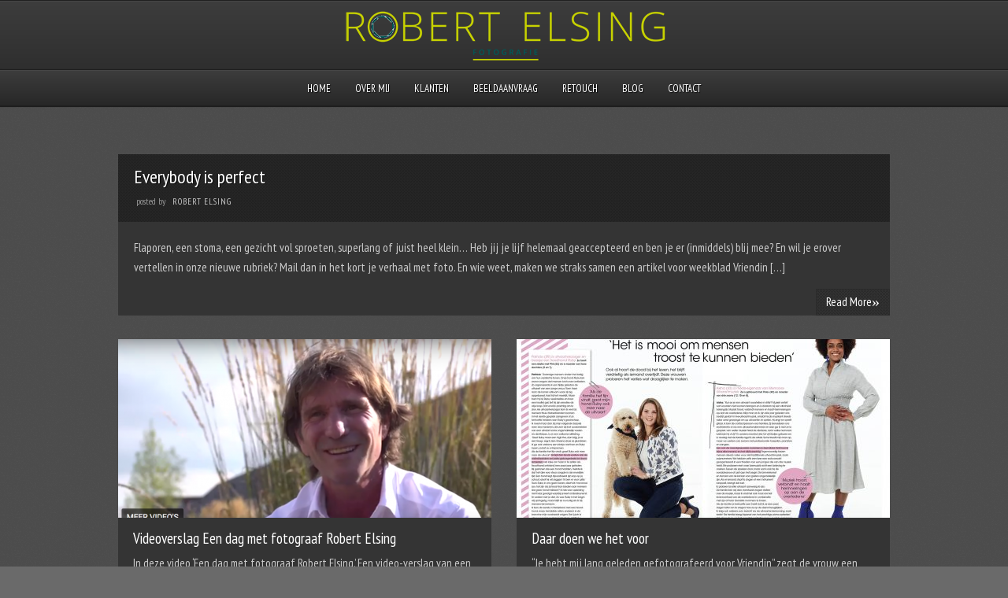

--- FILE ---
content_type: text/html; charset=UTF-8
request_url: http://www.robertelsing.nl/blog/
body_size: 8304
content:
<!DOCTYPE html PUBLIC "-//W3C//DTD XHTML 1.0 Strict//EN" "http://www.w3.org/TR/xhtml1/DTD/xhtml1-strict.dtd">
<html xmlns="http://www.w3.org/1999/xhtml" lang="nl-NL">
<head>
	
<meta http-equiv="Content-Type"
	content="text/html; charset=UTF-8" />
<title>
blog fotograaf en fotostudio Robert Elsing Amsterdamfotograaf &amp; fotostudio te Amsterdam</title>

<!-- Description meta-->
<meta name="description" content="Robert Elsing" />

<!-- Keywords-->
<meta name="keywords" content="Fotograaf, fotostudio, portfolio, portretfotografie, Amsterdam" />

	<!-- Mobile Devices Viewport Resset-->
	<meta name="viewport" content="width=device-width, initial-scale=0.9, maximum-scale=1">
	<meta name="apple-mobile-web-app-capable" content="yes">



<link rel="alternate" type="application/rss+xml" title="fotograaf &amp; fotostudio te Amsterdam RSS" href="http://www.robertelsing.nl/feed/" />
<link rel="pingback" href="http://www.robertelsing.nl/xmlrpc.php" />
<link rel="stylesheet" href="http://www.robertelsing.nl/wp-content/themes/photolux/css/prettyPhoto.css" type="text/css" media="screen" charset="utf-8" />
<link rel="stylesheet" href="http://www.robertelsing.nl/wp-content/themes/photolux/css/nivo-slider.css" type="text/css" media="screen" charset="utf-8" />

<!--Google fonts-->
<link href='http://fonts.googleapis.com/css?family=PT+Sans+Narrow:400,700' rel='stylesheet' type='text/css' />

<link rel="stylesheet" href="http://www.robertelsing.nl/wp-content/themes/photolux/style.css" type="text/css" media="screen" />
<!-- Custom Theme CSS -->
<style type="text/css">h1,h2,h3,h4,h5,h6,.accordion-description a,#content-container .wp-pagenavi,#portfolio-categories ul li.selected,.table-title td,.table-description strong,table th,.tabs a{font-family:"PT Sans Narrow", "PT Sans", "Arial Narrow", Verdana, Geneva, sans-serif;}body, .content-box .post-info{font-family:"PT Sans Narrow", "PT Sans", "Arial Narrow", Verdana, Geneva, sans-serif;}</style><link rel="shortcut icon" type="image/x-icon" href="" />

<link rel="stylesheet" href="http://www.robertelsing.nl/wp-content/themes/photolux/css/responsive.css" type="text/css" media="screen" charset="utf-8" />
<meta name='robots' content='index, follow, max-image-preview:large, max-snippet:-1, max-video-preview:-1' />

	<!-- This site is optimized with the Yoast SEO plugin v24.5 - https://yoast.com/wordpress/plugins/seo/ -->
	<meta name="description" content="fotograaf gespecialiseerd in portretfotografie, profielfotografie, lifestyle en golfbaanfotografie" />
	<link rel="canonical" href="https://www.robertelsing.nl/blog/" />
	<meta property="og:locale" content="nl_NL" />
	<meta property="og:type" content="article" />
	<meta property="og:title" content="blog fotograaf en fotostudio Robert Elsing Amsterdam" />
	<meta property="og:description" content="fotograaf gespecialiseerd in portretfotografie, profielfotografie, lifestyle en golfbaanfotografie" />
	<meta property="og:url" content="https://www.robertelsing.nl/blog/" />
	<meta property="og:site_name" content="fotograaf &amp; fotostudio te Amsterdam" />
	<meta property="article:modified_time" content="2018-06-11T16:56:53+00:00" />
	<script type="application/ld+json" class="yoast-schema-graph">{"@context":"https://schema.org","@graph":[{"@type":"WebPage","@id":"https://www.robertelsing.nl/blog/","url":"https://www.robertelsing.nl/blog/","name":"blog fotograaf en fotostudio Robert Elsing Amsterdam","isPartOf":{"@id":"http://www.robertelsing.nl/#website"},"datePublished":"2018-06-11T14:34:28+00:00","dateModified":"2018-06-11T16:56:53+00:00","description":"fotograaf gespecialiseerd in portretfotografie, profielfotografie, lifestyle en golfbaanfotografie","breadcrumb":{"@id":"https://www.robertelsing.nl/blog/#breadcrumb"},"inLanguage":"nl-NL","potentialAction":[{"@type":"ReadAction","target":["https://www.robertelsing.nl/blog/"]}]},{"@type":"BreadcrumbList","@id":"https://www.robertelsing.nl/blog/#breadcrumb","itemListElement":[{"@type":"ListItem","position":1,"name":"Home","item":"http://www.robertelsing.nl/"},{"@type":"ListItem","position":2,"name":"Blog"}]},{"@type":"WebSite","@id":"http://www.robertelsing.nl/#website","url":"http://www.robertelsing.nl/","name":"fotograaf &amp; fotostudio te Amsterdam","description":"Robert Elsing","potentialAction":[{"@type":"SearchAction","target":{"@type":"EntryPoint","urlTemplate":"http://www.robertelsing.nl/?s={search_term_string}"},"query-input":{"@type":"PropertyValueSpecification","valueRequired":true,"valueName":"search_term_string"}}],"inLanguage":"nl-NL"}]}</script>
	<!-- / Yoast SEO plugin. -->


<link rel="alternate" type="application/rss+xml" title="fotograaf &amp; fotostudio te Amsterdam &raquo; feed" href="http://www.robertelsing.nl/feed/" />
<link rel="alternate" type="application/rss+xml" title="fotograaf &amp; fotostudio te Amsterdam &raquo; reactiesfeed" href="http://www.robertelsing.nl/comments/feed/" />
<script type="text/javascript">
/* <![CDATA[ */
window._wpemojiSettings = {"baseUrl":"https:\/\/s.w.org\/images\/core\/emoji\/15.0.3\/72x72\/","ext":".png","svgUrl":"https:\/\/s.w.org\/images\/core\/emoji\/15.0.3\/svg\/","svgExt":".svg","source":{"concatemoji":"http:\/\/www.robertelsing.nl\/wp-includes\/js\/wp-emoji-release.min.js?ver=6.5.7"}};
/*! This file is auto-generated */
!function(i,n){var o,s,e;function c(e){try{var t={supportTests:e,timestamp:(new Date).valueOf()};sessionStorage.setItem(o,JSON.stringify(t))}catch(e){}}function p(e,t,n){e.clearRect(0,0,e.canvas.width,e.canvas.height),e.fillText(t,0,0);var t=new Uint32Array(e.getImageData(0,0,e.canvas.width,e.canvas.height).data),r=(e.clearRect(0,0,e.canvas.width,e.canvas.height),e.fillText(n,0,0),new Uint32Array(e.getImageData(0,0,e.canvas.width,e.canvas.height).data));return t.every(function(e,t){return e===r[t]})}function u(e,t,n){switch(t){case"flag":return n(e,"\ud83c\udff3\ufe0f\u200d\u26a7\ufe0f","\ud83c\udff3\ufe0f\u200b\u26a7\ufe0f")?!1:!n(e,"\ud83c\uddfa\ud83c\uddf3","\ud83c\uddfa\u200b\ud83c\uddf3")&&!n(e,"\ud83c\udff4\udb40\udc67\udb40\udc62\udb40\udc65\udb40\udc6e\udb40\udc67\udb40\udc7f","\ud83c\udff4\u200b\udb40\udc67\u200b\udb40\udc62\u200b\udb40\udc65\u200b\udb40\udc6e\u200b\udb40\udc67\u200b\udb40\udc7f");case"emoji":return!n(e,"\ud83d\udc26\u200d\u2b1b","\ud83d\udc26\u200b\u2b1b")}return!1}function f(e,t,n){var r="undefined"!=typeof WorkerGlobalScope&&self instanceof WorkerGlobalScope?new OffscreenCanvas(300,150):i.createElement("canvas"),a=r.getContext("2d",{willReadFrequently:!0}),o=(a.textBaseline="top",a.font="600 32px Arial",{});return e.forEach(function(e){o[e]=t(a,e,n)}),o}function t(e){var t=i.createElement("script");t.src=e,t.defer=!0,i.head.appendChild(t)}"undefined"!=typeof Promise&&(o="wpEmojiSettingsSupports",s=["flag","emoji"],n.supports={everything:!0,everythingExceptFlag:!0},e=new Promise(function(e){i.addEventListener("DOMContentLoaded",e,{once:!0})}),new Promise(function(t){var n=function(){try{var e=JSON.parse(sessionStorage.getItem(o));if("object"==typeof e&&"number"==typeof e.timestamp&&(new Date).valueOf()<e.timestamp+604800&&"object"==typeof e.supportTests)return e.supportTests}catch(e){}return null}();if(!n){if("undefined"!=typeof Worker&&"undefined"!=typeof OffscreenCanvas&&"undefined"!=typeof URL&&URL.createObjectURL&&"undefined"!=typeof Blob)try{var e="postMessage("+f.toString()+"("+[JSON.stringify(s),u.toString(),p.toString()].join(",")+"));",r=new Blob([e],{type:"text/javascript"}),a=new Worker(URL.createObjectURL(r),{name:"wpTestEmojiSupports"});return void(a.onmessage=function(e){c(n=e.data),a.terminate(),t(n)})}catch(e){}c(n=f(s,u,p))}t(n)}).then(function(e){for(var t in e)n.supports[t]=e[t],n.supports.everything=n.supports.everything&&n.supports[t],"flag"!==t&&(n.supports.everythingExceptFlag=n.supports.everythingExceptFlag&&n.supports[t]);n.supports.everythingExceptFlag=n.supports.everythingExceptFlag&&!n.supports.flag,n.DOMReady=!1,n.readyCallback=function(){n.DOMReady=!0}}).then(function(){return e}).then(function(){var e;n.supports.everything||(n.readyCallback(),(e=n.source||{}).concatemoji?t(e.concatemoji):e.wpemoji&&e.twemoji&&(t(e.twemoji),t(e.wpemoji)))}))}((window,document),window._wpemojiSettings);
/* ]]> */
</script>
<style id='wp-emoji-styles-inline-css' type='text/css'>

	img.wp-smiley, img.emoji {
		display: inline !important;
		border: none !important;
		box-shadow: none !important;
		height: 1em !important;
		width: 1em !important;
		margin: 0 0.07em !important;
		vertical-align: -0.1em !important;
		background: none !important;
		padding: 0 !important;
	}
</style>
<link rel='stylesheet' id='wp-block-library-css' href='http://www.robertelsing.nl/wp-includes/css/dist/block-library/style.min.css?ver=6.5.7' type='text/css' media='all' />
<style id='classic-theme-styles-inline-css' type='text/css'>
/*! This file is auto-generated */
.wp-block-button__link{color:#fff;background-color:#32373c;border-radius:9999px;box-shadow:none;text-decoration:none;padding:calc(.667em + 2px) calc(1.333em + 2px);font-size:1.125em}.wp-block-file__button{background:#32373c;color:#fff;text-decoration:none}
</style>
<style id='global-styles-inline-css' type='text/css'>
body{--wp--preset--color--black: #000000;--wp--preset--color--cyan-bluish-gray: #abb8c3;--wp--preset--color--white: #ffffff;--wp--preset--color--pale-pink: #f78da7;--wp--preset--color--vivid-red: #cf2e2e;--wp--preset--color--luminous-vivid-orange: #ff6900;--wp--preset--color--luminous-vivid-amber: #fcb900;--wp--preset--color--light-green-cyan: #7bdcb5;--wp--preset--color--vivid-green-cyan: #00d084;--wp--preset--color--pale-cyan-blue: #8ed1fc;--wp--preset--color--vivid-cyan-blue: #0693e3;--wp--preset--color--vivid-purple: #9b51e0;--wp--preset--gradient--vivid-cyan-blue-to-vivid-purple: linear-gradient(135deg,rgba(6,147,227,1) 0%,rgb(155,81,224) 100%);--wp--preset--gradient--light-green-cyan-to-vivid-green-cyan: linear-gradient(135deg,rgb(122,220,180) 0%,rgb(0,208,130) 100%);--wp--preset--gradient--luminous-vivid-amber-to-luminous-vivid-orange: linear-gradient(135deg,rgba(252,185,0,1) 0%,rgba(255,105,0,1) 100%);--wp--preset--gradient--luminous-vivid-orange-to-vivid-red: linear-gradient(135deg,rgba(255,105,0,1) 0%,rgb(207,46,46) 100%);--wp--preset--gradient--very-light-gray-to-cyan-bluish-gray: linear-gradient(135deg,rgb(238,238,238) 0%,rgb(169,184,195) 100%);--wp--preset--gradient--cool-to-warm-spectrum: linear-gradient(135deg,rgb(74,234,220) 0%,rgb(151,120,209) 20%,rgb(207,42,186) 40%,rgb(238,44,130) 60%,rgb(251,105,98) 80%,rgb(254,248,76) 100%);--wp--preset--gradient--blush-light-purple: linear-gradient(135deg,rgb(255,206,236) 0%,rgb(152,150,240) 100%);--wp--preset--gradient--blush-bordeaux: linear-gradient(135deg,rgb(254,205,165) 0%,rgb(254,45,45) 50%,rgb(107,0,62) 100%);--wp--preset--gradient--luminous-dusk: linear-gradient(135deg,rgb(255,203,112) 0%,rgb(199,81,192) 50%,rgb(65,88,208) 100%);--wp--preset--gradient--pale-ocean: linear-gradient(135deg,rgb(255,245,203) 0%,rgb(182,227,212) 50%,rgb(51,167,181) 100%);--wp--preset--gradient--electric-grass: linear-gradient(135deg,rgb(202,248,128) 0%,rgb(113,206,126) 100%);--wp--preset--gradient--midnight: linear-gradient(135deg,rgb(2,3,129) 0%,rgb(40,116,252) 100%);--wp--preset--font-size--small: 13px;--wp--preset--font-size--medium: 20px;--wp--preset--font-size--large: 36px;--wp--preset--font-size--x-large: 42px;--wp--preset--spacing--20: 0.44rem;--wp--preset--spacing--30: 0.67rem;--wp--preset--spacing--40: 1rem;--wp--preset--spacing--50: 1.5rem;--wp--preset--spacing--60: 2.25rem;--wp--preset--spacing--70: 3.38rem;--wp--preset--spacing--80: 5.06rem;--wp--preset--shadow--natural: 6px 6px 9px rgba(0, 0, 0, 0.2);--wp--preset--shadow--deep: 12px 12px 50px rgba(0, 0, 0, 0.4);--wp--preset--shadow--sharp: 6px 6px 0px rgba(0, 0, 0, 0.2);--wp--preset--shadow--outlined: 6px 6px 0px -3px rgba(255, 255, 255, 1), 6px 6px rgba(0, 0, 0, 1);--wp--preset--shadow--crisp: 6px 6px 0px rgba(0, 0, 0, 1);}:where(.is-layout-flex){gap: 0.5em;}:where(.is-layout-grid){gap: 0.5em;}body .is-layout-flex{display: flex;}body .is-layout-flex{flex-wrap: wrap;align-items: center;}body .is-layout-flex > *{margin: 0;}body .is-layout-grid{display: grid;}body .is-layout-grid > *{margin: 0;}:where(.wp-block-columns.is-layout-flex){gap: 2em;}:where(.wp-block-columns.is-layout-grid){gap: 2em;}:where(.wp-block-post-template.is-layout-flex){gap: 1.25em;}:where(.wp-block-post-template.is-layout-grid){gap: 1.25em;}.has-black-color{color: var(--wp--preset--color--black) !important;}.has-cyan-bluish-gray-color{color: var(--wp--preset--color--cyan-bluish-gray) !important;}.has-white-color{color: var(--wp--preset--color--white) !important;}.has-pale-pink-color{color: var(--wp--preset--color--pale-pink) !important;}.has-vivid-red-color{color: var(--wp--preset--color--vivid-red) !important;}.has-luminous-vivid-orange-color{color: var(--wp--preset--color--luminous-vivid-orange) !important;}.has-luminous-vivid-amber-color{color: var(--wp--preset--color--luminous-vivid-amber) !important;}.has-light-green-cyan-color{color: var(--wp--preset--color--light-green-cyan) !important;}.has-vivid-green-cyan-color{color: var(--wp--preset--color--vivid-green-cyan) !important;}.has-pale-cyan-blue-color{color: var(--wp--preset--color--pale-cyan-blue) !important;}.has-vivid-cyan-blue-color{color: var(--wp--preset--color--vivid-cyan-blue) !important;}.has-vivid-purple-color{color: var(--wp--preset--color--vivid-purple) !important;}.has-black-background-color{background-color: var(--wp--preset--color--black) !important;}.has-cyan-bluish-gray-background-color{background-color: var(--wp--preset--color--cyan-bluish-gray) !important;}.has-white-background-color{background-color: var(--wp--preset--color--white) !important;}.has-pale-pink-background-color{background-color: var(--wp--preset--color--pale-pink) !important;}.has-vivid-red-background-color{background-color: var(--wp--preset--color--vivid-red) !important;}.has-luminous-vivid-orange-background-color{background-color: var(--wp--preset--color--luminous-vivid-orange) !important;}.has-luminous-vivid-amber-background-color{background-color: var(--wp--preset--color--luminous-vivid-amber) !important;}.has-light-green-cyan-background-color{background-color: var(--wp--preset--color--light-green-cyan) !important;}.has-vivid-green-cyan-background-color{background-color: var(--wp--preset--color--vivid-green-cyan) !important;}.has-pale-cyan-blue-background-color{background-color: var(--wp--preset--color--pale-cyan-blue) !important;}.has-vivid-cyan-blue-background-color{background-color: var(--wp--preset--color--vivid-cyan-blue) !important;}.has-vivid-purple-background-color{background-color: var(--wp--preset--color--vivid-purple) !important;}.has-black-border-color{border-color: var(--wp--preset--color--black) !important;}.has-cyan-bluish-gray-border-color{border-color: var(--wp--preset--color--cyan-bluish-gray) !important;}.has-white-border-color{border-color: var(--wp--preset--color--white) !important;}.has-pale-pink-border-color{border-color: var(--wp--preset--color--pale-pink) !important;}.has-vivid-red-border-color{border-color: var(--wp--preset--color--vivid-red) !important;}.has-luminous-vivid-orange-border-color{border-color: var(--wp--preset--color--luminous-vivid-orange) !important;}.has-luminous-vivid-amber-border-color{border-color: var(--wp--preset--color--luminous-vivid-amber) !important;}.has-light-green-cyan-border-color{border-color: var(--wp--preset--color--light-green-cyan) !important;}.has-vivid-green-cyan-border-color{border-color: var(--wp--preset--color--vivid-green-cyan) !important;}.has-pale-cyan-blue-border-color{border-color: var(--wp--preset--color--pale-cyan-blue) !important;}.has-vivid-cyan-blue-border-color{border-color: var(--wp--preset--color--vivid-cyan-blue) !important;}.has-vivid-purple-border-color{border-color: var(--wp--preset--color--vivid-purple) !important;}.has-vivid-cyan-blue-to-vivid-purple-gradient-background{background: var(--wp--preset--gradient--vivid-cyan-blue-to-vivid-purple) !important;}.has-light-green-cyan-to-vivid-green-cyan-gradient-background{background: var(--wp--preset--gradient--light-green-cyan-to-vivid-green-cyan) !important;}.has-luminous-vivid-amber-to-luminous-vivid-orange-gradient-background{background: var(--wp--preset--gradient--luminous-vivid-amber-to-luminous-vivid-orange) !important;}.has-luminous-vivid-orange-to-vivid-red-gradient-background{background: var(--wp--preset--gradient--luminous-vivid-orange-to-vivid-red) !important;}.has-very-light-gray-to-cyan-bluish-gray-gradient-background{background: var(--wp--preset--gradient--very-light-gray-to-cyan-bluish-gray) !important;}.has-cool-to-warm-spectrum-gradient-background{background: var(--wp--preset--gradient--cool-to-warm-spectrum) !important;}.has-blush-light-purple-gradient-background{background: var(--wp--preset--gradient--blush-light-purple) !important;}.has-blush-bordeaux-gradient-background{background: var(--wp--preset--gradient--blush-bordeaux) !important;}.has-luminous-dusk-gradient-background{background: var(--wp--preset--gradient--luminous-dusk) !important;}.has-pale-ocean-gradient-background{background: var(--wp--preset--gradient--pale-ocean) !important;}.has-electric-grass-gradient-background{background: var(--wp--preset--gradient--electric-grass) !important;}.has-midnight-gradient-background{background: var(--wp--preset--gradient--midnight) !important;}.has-small-font-size{font-size: var(--wp--preset--font-size--small) !important;}.has-medium-font-size{font-size: var(--wp--preset--font-size--medium) !important;}.has-large-font-size{font-size: var(--wp--preset--font-size--large) !important;}.has-x-large-font-size{font-size: var(--wp--preset--font-size--x-large) !important;}
.wp-block-navigation a:where(:not(.wp-element-button)){color: inherit;}
:where(.wp-block-post-template.is-layout-flex){gap: 1.25em;}:where(.wp-block-post-template.is-layout-grid){gap: 1.25em;}
:where(.wp-block-columns.is-layout-flex){gap: 2em;}:where(.wp-block-columns.is-layout-grid){gap: 2em;}
.wp-block-pullquote{font-size: 1.5em;line-height: 1.6;}
</style>
<link rel='stylesheet' id='contact-form-7-css' href='http://www.robertelsing.nl/wp-content/plugins/contact-form-7/includes/css/styles.css?ver=5.9.8' type='text/css' media='all' />
<script type="text/javascript" src="http://www.robertelsing.nl/wp-includes/js/jquery/jquery.min.js?ver=3.7.1" id="jquery-core-js"></script>
<script type="text/javascript" src="http://www.robertelsing.nl/wp-includes/js/jquery/jquery-migrate.min.js?ver=3.4.1" id="jquery-migrate-js"></script>
<script type="text/javascript" src="http://www.robertelsing.nl/wp-content/themes/photolux/js/main.js?ver=6.5.7" id="pexeto-main-js"></script>
<link rel="https://api.w.org/" href="http://www.robertelsing.nl/wp-json/" /><link rel="alternate" type="application/json" href="http://www.robertelsing.nl/wp-json/wp/v2/pages/9580" /><link rel="EditURI" type="application/rsd+xml" title="RSD" href="http://www.robertelsing.nl/xmlrpc.php?rsd" />
<meta name="generator" content="WordPress 6.5.7" />
<link rel='shortlink' href='http://www.robertelsing.nl/?p=9580' />
<link rel="alternate" type="application/json+oembed" href="http://www.robertelsing.nl/wp-json/oembed/1.0/embed?url=http%3A%2F%2Fwww.robertelsing.nl%2Fblog%2F" />
<link rel="alternate" type="text/xml+oembed" href="http://www.robertelsing.nl/wp-json/oembed/1.0/embed?url=http%3A%2F%2Fwww.robertelsing.nl%2Fblog%2F&#038;format=xml" />
<!-- begin nextgen-js-galleryview scripts -->
          <script type="text/javascript"  src="http://www.robertelsing.nl/wp-content/plugins/wordpress-nextgen-galleryview/GalleryView/scripts/jquery.timers-1.1.2.js"></script>
          <script type="text/javascript"  src="http://www.robertelsing.nl/wp-content/plugins/wordpress-nextgen-galleryview/GalleryView/scripts/jquery.easing.1.3.js"></script>
          <script type="text/javascript"  src="http://www.robertelsing.nl/wp-content/plugins/wordpress-nextgen-galleryview/GalleryView/scripts/jquery.galleryview-2.0.js"></script>
          <link   type="text/css"        href="http://www.robertelsing.nl/wp-content/plugins/wordpress-nextgen-galleryview/GalleryView/css/galleryview.css" rel="stylesheet" media="screen" />
        <!-- end nextgen-js-galleryview scripts -->
       <link rel="icon" href="http://www.robertelsing.nl/wp-content/uploads/2018/06/Diafragma4.gif" sizes="32x32" />
<link rel="icon" href="http://www.robertelsing.nl/wp-content/uploads/2018/06/Diafragma4.gif" sizes="192x192" />
<link rel="apple-touch-icon" href="http://www.robertelsing.nl/wp-content/uploads/2018/06/Diafragma4.gif" />
<meta name="msapplication-TileImage" content="http://www.robertelsing.nl/wp-content/uploads/2018/06/Diafragma4.gif" />
		<style type="text/css" id="wp-custom-css">
			input[type="email"] {
    width: 300px;
    height: 27px;
    border: 1px solid #2f2f2f;
    background-color: #4c4c4c;
    -webkit-box-shadow: 1px 1px 2px rgba(0, 0, 0, 0.3) inset, 0px 1px 0px rgba(255, 255, 255, 0.04);
    -moz-box-shadow: 1px 1px 2px rgba(0, 0, 0, 0.3) inset, 0px 1px 0px
 rgba(255, 255, 255, 0.04);
    box-shadow: 1px 1px 2px rgba(0, 0, 0, 0.3) inset, 0px 1px 0px rgba(255, 255, 255, 0.04);
    padding: 2px 0 2px 5px;
    -webkit-border-radius: 3px;
    -moz-border-radius: 3px;
    border-radius: 3px;
    color: #cbcbcb;
    font-size: 12px;
    line-height: 23px;
}		</style>
		

<script type="text/javascript">
pexetoSite.ajaxurl="http://www.robertelsing.nl/wp-admin/admin-ajax.php";
pexetoSite.enableCufon="off";
pexetoSite.lightboxStyle="dark_rounded";
pexetoSite.desaturateServices=true;
pexetoSite.responsiveLayout = true;
pexetoSite.disableRightClick=false;
pexetoSite.rightClickMessage="Copyright fotograaf Robert Elsing Amsterdam";
jQuery(document).ready(function($){
	pexetoSite.initSite();
});
</script>


	
<!-- enables nested comments in WP 2.7 -->

<!--[if lte IE 7]>
<link href="http://www.robertelsing.nl/wp-content/themes/photolux/css/style_ie7.css" rel="stylesheet" type="text/css" />  
<![endif]-->
<!--[if lte IE 8]>
	<style type="text/css">
		#main-container {
		min-width: 1045px;
	}

	</style>
<![endif]-->


</head>
<body class="page-template page-template-template-featured page-template-template-featured-php page page-id-9580">

<div id="main-container">

<!--HEADER -->
	<div id="header">
		<div id="logo-container">
						<a href="http://www.robertelsing.nl"><img src="http://www.robertelsing.nl/wp-content/uploads/2018/06/Logo-Klein-Robert-Elsing.png" /></a>
		</div>
		 <div class="mobile-nav">
			<span class="mob-nav-btn">Menu</span>
		</div>
		<div class="clear"></div>
 		<div id="navigation-container">
			<div id="menu-container">
	        	<div id="menu">
				<div class="menu-navigatie-container"><ul id="menu-navigatie" class="menu"><li id="menu-item-8210" class="menu-item menu-item-type-post_type menu-item-object-page menu-item-home menu-item-8210"><a href="http://www.robertelsing.nl/">Home</a></li>
<li id="menu-item-8219" class="menu-item menu-item-type-post_type menu-item-object-page menu-item-8219"><a href="http://www.robertelsing.nl/overmij/">Over mij</a></li>
<li id="menu-item-8238" class="menu-item menu-item-type-post_type menu-item-object-page menu-item-8238"><a href="http://www.robertelsing.nl/klanten/">Klanten</a></li>
<li id="menu-item-8236" class="menu-item menu-item-type-post_type menu-item-object-page menu-item-8236"><a href="http://www.robertelsing.nl/beeldaanvraag/">Beeldaanvraag</a></li>
<li id="menu-item-10435" class="menu-item menu-item-type-post_type menu-item-object-page menu-item-10435"><a href="http://www.robertelsing.nl/retouch/">Retouch</a></li>
<li id="menu-item-9583" class="menu-item menu-item-type-post_type menu-item-object-page current-menu-item page_item page-item-9580 current_page_item menu-item-9583"><a href="http://www.robertelsing.nl/blog/" aria-current="page">Blog</a></li>
<li id="menu-item-8218" class="menu-item menu-item-type-post_type menu-item-object-page menu-item-8218"><a href="http://www.robertelsing.nl/contact/">Contact</a></li>
</ul></div>				</div>
	        </div>
	        <div class="clear"></div>     
    	</div> 
	    <div class="clear"></div>       
	    <div id="navigation-line"></div>
	</div> <!-- end #header -->

<div id="content-container" class="layout-full">
<div id="full-width"><div id="blog-latest" class="featured-posts">
<div class="featured-post-big"><div id="post-10473" class="post-10473 post type-post status-publish format-standard hentry category-geen-categorie">

<div class="post-content no-thumbnail">

<div class="post-title-wrapper">
<h2 class="post-title">
<a href="http://www.robertelsing.nl/everybody-is-perfect/">Everybody is perfect</a>
</h2>
<div class="post-info">
 <span class="no-caps">&nbsp;Posted by  </span><a href="http://www.robertelsing.nl/author/admin/" title="Berichten van Robert Elsing" rel="author">Robert Elsing</a> </div>
<div class="clear"></div>
</div> <div class="post-content-content">

<p>Flaporen, een stoma, een gezicht vol sproeten, superlang of juist heel klein… Heb jij je lijf helemaal geaccepteerd en ben je er (inmiddels) blij mee? En wil je erover vertellen in onze nieuwe rubriek? Mail dan in het kort je verhaal met foto. En wie weet, maken we straks samen een artikel voor weekblad Vriendin [&hellip;]</p>

	<a href="http://www.robertelsing.nl/everybody-is-perfect/" class="read-more">Read More<span class="more-arrow">&raquo;</span></a>
	 
 	<div class="clear"></div>
</div>
</div>
</div>
</div>
	<div class="columns-wrapper">
	
	 <div class="latest-small">
    <div class="post-content">
<p>
    <a href="http://www.robertelsing.nl/een-dag-met-fotograaf-robert-elsing/"><img width="475" height="230" src="http://www.robertelsing.nl/wp-content/uploads/2018/07/De-mensenmens-fotograaf-475x230.png" class="img-frame wp-post-image" alt="" decoding="async" loading="lazy" /></a>
	<h3 class="post-title"><a href="http://www.robertelsing.nl/een-dag-met-fotograaf-robert-elsing/">Videoverslag Een dag met fotograaf Robert Elsing</a></h3>In deze video ‘Een dag met fotograaf Robert Elsing.’ Een video-verslag van een dag portretfotografie op locatie. Want als u mij op pad stuurt voor[...]    </p>
   <a href="http://www.robertelsing.nl/een-dag-met-fotograaf-robert-elsing/" class="read-more">Read More<span class="more-arrow">&raquo;</span></a>
    
    </div>
    </div>
    	
	 <div class="latest-small latest-small-right">
    <div class="post-content">
<p>
    <a href="http://www.robertelsing.nl/daar-doen-we-het-voor/"><img width="475" height="230" src="http://www.robertelsing.nl/wp-content/uploads/2018/12/FotograafVriendin2018B-475x230.jpg" class="img-frame wp-post-image" alt="" decoding="async" loading="lazy" /></a>
	<h3 class="post-title"><a href="http://www.robertelsing.nl/daar-doen-we-het-voor/">Daar doen we het voor</a></h3>“Je hebt mij lang geleden gefotografeerd voor Vriendin” zegt de vrouw een paar weken geleden in een telefoongesprek. “Het is het mooiste portret[...]    </p>
   <a href="http://www.robertelsing.nl/daar-doen-we-het-voor/" class="read-more">Read More<span class="more-arrow">&raquo;</span></a>
    
    </div>
    </div>
        	</div>
    		
	<div class="columns-wrapper">
	
	 <div class="latest-small">
    <div class="post-content">
<p>
    <a href="http://www.robertelsing.nl/10-tips-voor-betere-profielfotos/"><img width="475" height="230" src="http://www.robertelsing.nl/wp-content/uploads/2018/06/Profielfotografie-Robert-Elsing-475x230.jpg" class="img-frame wp-post-image" alt="" decoding="async" loading="lazy" /></a>
	<h3 class="post-title"><a href="http://www.robertelsing.nl/10-tips-voor-betere-profielfotos/">10 tips voor betere profielfoto&#8217;s</a></h3>“Bij het merendeel van de websites is de &#8216;over ons&#8217; pagina na de homepage de meest bezochte pagina.” &nbsp; Bij een effectieve (online[...]    </p>
   <a href="http://www.robertelsing.nl/10-tips-voor-betere-profielfotos/" class="read-more">Read More<span class="more-arrow">&raquo;</span></a>
    
    </div>
    </div>
    	
	 <div class="latest-small latest-small-right">
    <div class="post-content">
<p>
    <a href="http://www.robertelsing.nl/geld-verdienen-als-fotograaf/"><img width="475" height="230" src="http://www.robertelsing.nl/wp-content/uploads/2018/06/Freelance-fotograaf-475x230.png" class="img-frame wp-post-image" alt="" decoding="async" loading="lazy" /></a>
	<h3 class="post-title"><a href="http://www.robertelsing.nl/geld-verdienen-als-fotograaf/">Geld verdienen als fotograaf &#8211; Tips voor collega&#8217;s</a></h3>Ik ben op mijn best als ik een kans zie mensen te helpen meer uit zichzelf, hun werk of het leven te halen. Dat uit zich in mijn portretfotografie, ma[...]    </p>
   <a href="http://www.robertelsing.nl/geld-verdienen-als-fotograaf/" class="read-more">Read More<span class="more-arrow">&raquo;</span></a>
    
    </div>
    </div>
        	</div>
    		<div id="blog_nav_buttons" class="navigation">
<div class="alignleft"></div>
<div class="alignright"><a href="http://www.robertelsing.nl/blog/page/2/" >Next <span>&raquo;</span></a></div>
</div>
	</div>

</div> <!-- end main content holder (#content/#full-width) -->
<div class="clear"></div>
</div> <!-- end #content-container -->

<div id="footer">
<div class="footer-spacer alignleft"></div>
	<div id="footer-social-icons"><ul>
		</ul></div>
	<div id="footer-menu">
</div>
<div class="footer-spacer alignright"></div>
<span class="alignright copyrights">Copyright © fotograaf Robert Elsing</span>

</div> <!-- end #footer-->
</div> <!-- end #main-container -->


<!-- FOOTER ENDS -->

<script type="text/javascript" src="http://www.robertelsing.nl/wp-includes/js/dist/vendor/wp-polyfill-inert.min.js?ver=3.1.2" id="wp-polyfill-inert-js"></script>
<script type="text/javascript" src="http://www.robertelsing.nl/wp-includes/js/dist/vendor/regenerator-runtime.min.js?ver=0.14.0" id="regenerator-runtime-js"></script>
<script type="text/javascript" src="http://www.robertelsing.nl/wp-includes/js/dist/vendor/wp-polyfill.min.js?ver=3.15.0" id="wp-polyfill-js"></script>
<script type="text/javascript" src="http://www.robertelsing.nl/wp-includes/js/dist/hooks.min.js?ver=2810c76e705dd1a53b18" id="wp-hooks-js"></script>
<script type="text/javascript" src="http://www.robertelsing.nl/wp-includes/js/dist/i18n.min.js?ver=5e580eb46a90c2b997e6" id="wp-i18n-js"></script>
<script type="text/javascript" id="wp-i18n-js-after">
/* <![CDATA[ */
wp.i18n.setLocaleData( { 'text direction\u0004ltr': [ 'ltr' ] } );
/* ]]> */
</script>
<script type="text/javascript" src="http://www.robertelsing.nl/wp-content/plugins/contact-form-7/includes/swv/js/index.js?ver=5.9.8" id="swv-js"></script>
<script type="text/javascript" id="contact-form-7-js-extra">
/* <![CDATA[ */
var wpcf7 = {"api":{"root":"http:\/\/www.robertelsing.nl\/wp-json\/","namespace":"contact-form-7\/v1"}};
/* ]]> */
</script>
<script type="text/javascript" id="contact-form-7-js-translations">
/* <![CDATA[ */
( function( domain, translations ) {
	var localeData = translations.locale_data[ domain ] || translations.locale_data.messages;
	localeData[""].domain = domain;
	wp.i18n.setLocaleData( localeData, domain );
} )( "contact-form-7", {"translation-revision-date":"2024-10-28 20:51:53+0000","generator":"GlotPress\/4.0.1","domain":"messages","locale_data":{"messages":{"":{"domain":"messages","plural-forms":"nplurals=2; plural=n != 1;","lang":"nl"},"This contact form is placed in the wrong place.":["Dit contactformulier staat op de verkeerde plek."],"Error:":["Fout:"]}},"comment":{"reference":"includes\/js\/index.js"}} );
/* ]]> */
</script>
<script type="text/javascript" src="http://www.robertelsing.nl/wp-content/plugins/contact-form-7/includes/js/index.js?ver=5.9.8" id="contact-form-7-js"></script>
<script type="text/javascript" src="http://www.robertelsing.nl/wp-includes/js/jquery/ui/core.min.js?ver=1.13.2" id="jquery-ui-core-js"></script>
<script type="text/javascript" src="http://www.robertelsing.nl/wp-includes/js/comment-reply.min.js?ver=6.5.7" id="comment-reply-js" async="async" data-wp-strategy="async"></script>
</body>
</html>
